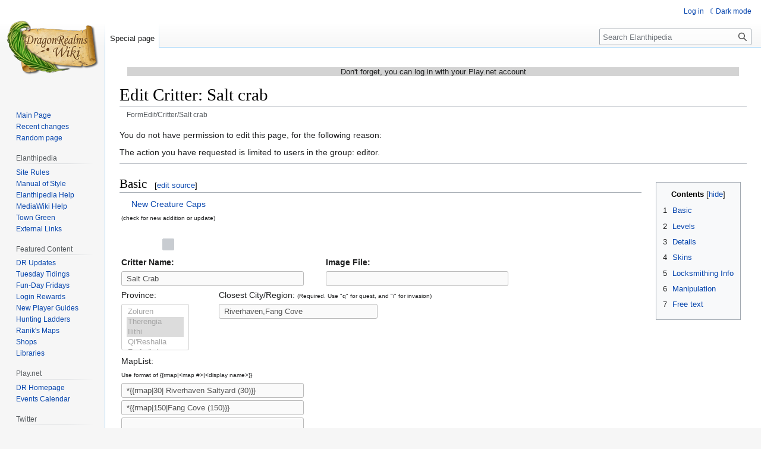

--- FILE ---
content_type: text/html; charset=UTF-8
request_url: https://elanthipedia.play.net/Special:FormEdit/Critter/Salt_crab
body_size: 11042
content:
<!DOCTYPE html>
<html class="client-nojs" lang="en" dir="ltr">
<head>
<meta charset="UTF-8"/>
<title>Edit Critter: Salt crab - Elanthipedia</title>
<script>document.documentElement.className="client-js";RLCONF={"wgBreakFrames":false,"wgSeparatorTransformTable":["",""],"wgDigitTransformTable":["",""],"wgDefaultDateFormat":"dmy","wgMonthNames":["","January","February","March","April","May","June","July","August","September","October","November","December"],"wgRequestId":"0e4e2b48355cf285be5beea9","wgCSPNonce":false,"wgCanonicalNamespace":"Special","wgCanonicalSpecialPageName":"FormEdit","wgNamespaceNumber":-1,"wgPageName":"Special:FormEdit/Critter/Salt_crab","wgTitle":"FormEdit/Critter/Salt crab","wgCurRevisionId":0,"wgRevisionId":0,"wgArticleId":0,"wgIsArticle":false,"wgIsRedirect":false,"wgAction":"view","wgUserName":null,"wgUserGroups":["*"],"wgCategories":[],"wgPageContentLanguage":"en","wgPageContentModel":"wikitext","wgRelevantPageName":"Special:FormEdit/Critter/Salt_crab","wgRelevantArticleId":0,"wgIsProbablyEditable":false,"wgRelevantPageIsProbablyEditable":false,"wgVisualEditor":{"pageLanguageCode":"en","pageLanguageDir":"ltr","pageVariantFallbacks":"en"},"wgPageFormsTargetName":"Salt crab","wgPageFormsAutocompleteValues":{"Property:Max skin value is,list,,":[],"Property:Max arranged skin value is,list,,":[]},"wgPageFormsAutocompleteOnAllChars":false,"wgPageFormsFieldProperties":{"Critter[Province]":"Category:@@@@ creatures|{{PAGENAME}}]][[found in","Critter[City]":"Category:@@@@ creatures|{{PAGENAME}}]][[found in","Critter[simulevel]":"overall relative creature level is","Critter[naturallevel]":"natural attack creature level is","Critter[weaponlevel]":"weapon attack creature level is","Critter[level]":"relative creature level is","Critter[MinCap]":"MinSkillCap is","Critter[MaxCap]":"MaxSkillCap is","Critter[BodyType]":"body type is","Critter[BodyType2]":"body butch type is","Critter[BodySize]":"body size is","Critter[RequiredRanks]":"Property:Requires skinning skill","Critter[MaxVal]":"Property:Max skin value is","Critter[MaxArrangedVal]":"Property:Max arranged skin value is","Critter[mskill1]":"manipulate one skill is","Critter[mskill2]":"manipulate two skill is","Critter[mcap]":"manipulate cap is"},"wgPageFormsCargoFields":[],"wgPageFormsDependentFields":[],"wgPageFormsCalendarValues":[],"wgPageFormsCalendarParams":[],"wgPageFormsCalendarHTML":null,"wgPageFormsGridValues":[],"wgPageFormsGridParams":[],"wgPageFormsContLangYes":null,"wgPageFormsContLangNo":null,"wgPageFormsContLangMonths":[],"wgPageFormsHeightForMinimizingInstances":800,"wgPageFormsShowOnSelect":{"input_36":[[["yes","Yes"],"skin"]],"input_52":[[["yes","Yes"],"manip"]]},"wgPageFormsScriptPath":"/extensions/PageForms","edgValues":null,"wgPageFormsEDSettings":null,"wgAmericanDates":false,"simpleBatchUploadMaxFilesPerBatch":{"*":1000},"wgVector2022PreviewPages":[],"wgEditSubmitButtonLabelPublish":false};
RLSTATE={"site.styles":"ready","user.styles":"ready","user":"ready","user.options":"loading","oojs-ui-core.styles":"ready","oojs-ui.styles.indicators":"ready","mediawiki.widgets.styles":"ready","oojs-ui-core.icons":"ready","ext.pageforms.main.styles":"ready","ext.pageforms.submit.styles":"ready","ext.pageforms.checkboxes.styles":"ready","ext.pageforms.select2.styles":"ready","ext.pageforms.rating.styles":"ready","ext.pageforms.forminput.styles":"ready","skins.vector.styles.legacy":"ready","ext.visualEditor.desktopArticleTarget.noscript":"ready","ext.DarkMode.styles":"ready"};RLPAGEMODULES=["ext.pageforms.main","ext.pageforms.submit","ext.pageforms.jstree","ext.pageforms.imagepreview","ext.pageforms.autogrow","ext.pageforms.checkboxes","ext.pageforms.select2","ext.pageforms.rating","ext.pageforms.popupformedit","ext.pageforms.fullcalendar","jquery.makeCollapsible","ext.smw.styles","site","mediawiki.page.ready","mediawiki.toc","skins.vector.legacy.js","ext.visualEditor.desktopArticleTarget.init","ext.visualEditor.targetLoader","ext.DarkMode"];</script>
<script>(RLQ=window.RLQ||[]).push(function(){mw.loader.implement("user.options@12s5i",function($,jQuery,require,module){mw.user.tokens.set({"patrolToken":"+\\","watchToken":"+\\","csrfToken":"+\\"});});});</script>
<link rel="stylesheet" href="/load.php?lang=en&amp;modules=ext.DarkMode.styles%7Cext.pageforms.checkboxes.styles%7Cext.pageforms.forminput.styles%7Cext.pageforms.main.styles%7Cext.pageforms.rating.styles%7Cext.pageforms.select2.styles%7Cext.pageforms.submit.styles%7Cext.visualEditor.desktopArticleTarget.noscript%7Cmediawiki.widgets.styles%7Coojs-ui-core.icons%2Cstyles%7Coojs-ui.styles.indicators%7Cskins.vector.styles.legacy&amp;only=styles&amp;skin=vector"/>
<script async="" src="/load.php?lang=en&amp;modules=startup&amp;only=scripts&amp;raw=1&amp;skin=vector"></script>
<meta name="ResourceLoaderDynamicStyles" content=""/>
<link rel="stylesheet" href="/load.php?lang=en&amp;modules=site.styles&amp;only=styles&amp;skin=vector"/>
<meta name="generator" content="MediaWiki 1.39.12"/>
<meta name="robots" content="noindex,nofollow"/>
<meta name="format-detection" content="telephone=no"/>
<meta name="robots" content="noindex,nofollow"/>
<meta name="viewport" content="width=1000"/>
<link rel="icon" href="/favicon.ico"/>
<link rel="search" type="application/opensearchdescription+xml" href="/opensearch_desc.php" title="Elanthipedia (en)"/>
<link rel="EditURI" type="application/rsd+xml" href="https://elanthipedia.play.net/api.php?action=rsd"/>
<link rel="alternate" type="application/atom+xml" title="Elanthipedia Atom feed" href="/index.php?title=Special:RecentChanges&amp;feed=atom"/>
</head>
<body class="mediawiki ltr sitedir-ltr mw-hide-empty-elt ns--1 ns-special mw-special-FormEdit page-Special_FormEdit_Critter_Salt_crab rootpage-Special_FormEdit_Critter_Salt_crab skin-vector action-view skin-vector-legacy vector-feature-language-in-header-enabled vector-feature-language-in-main-page-header-disabled vector-feature-language-alert-in-sidebar-disabled vector-feature-sticky-header-disabled vector-feature-sticky-header-edit-disabled vector-feature-table-of-contents-disabled vector-feature-visual-enhancement-next-disabled"><div id="mw-page-base" class="noprint"></div>
<div id="mw-head-base" class="noprint"></div>
<div id="content" class="mw-body" role="main">
	<a id="top"></a>
	<div id="siteNotice"><div id="mw-dismissablenotice-anonplace"></div><script>(function(){var node=document.getElementById("mw-dismissablenotice-anonplace");if(node){node.outerHTML="\u003Cdiv id=\"localNotice\"\u003E\u003Cdiv class=\"anonnotice\" lang=\"en\" dir=\"ltr\"\u003E\u003Cp\u003EDon't forget, you can log in with your Play.net account\n\u003C/p\u003E\u003C/div\u003E\u003C/div\u003E";}}());</script></div>
	<div class="mw-indicators">
	</div>
	<h1 id="firstHeading" class="firstHeading mw-first-heading">Edit Critter: Salt crab</h1>
	<div id="bodyContent" class="vector-body">
		
		<div id="contentSub"><span class="subpages"><div id="breadcrumbs2"><span id="breadcrumbs2-currentitle">FormEdit/Critter/Salt crab</span></div></span></div>
		<div id="contentSub2"></div>
		
		<div id="jump-to-nav"></div>
		<a class="mw-jump-link" href="#mw-head">Jump to navigation</a>
		<a class="mw-jump-link" href="#searchInput">Jump to search</a>
		<div id="mw-content-text" class="mw-body-content"><p>You do not have permission to edit this page, for the following reason:
</p>
<div class="permissions-errors">
<p>The action you have requested is limited to users in the group: editor.
</p>
</div>
<hr />
<form name="createbox" id="pfForm" method="post" class="createbox"><span class="loadingImage"><div id="loadingMask"></div><div style="position: fixed; left: 50%; top: 50%;"><img src="/extensions/PageForms/skins/loadingbg.png"/></div><div style="position: fixed; left: 50%; top: 50%; padding: 48px;"><img src="/extensions/PageForms/skins/loading.gif"/></div></span> <div class="mw-parser-output"><p> 
</p>
<table style="float:right;padding:.5em;padding-left:1.5em;max-width:25%">
<tbody><tr>
<td><div id="toc" class="toc" role="navigation" aria-labelledby="mw-toc-heading"><input type="checkbox" role="button" id="toctogglecheckbox" class="toctogglecheckbox" style="display:none" /><div class="toctitle" lang="en" dir="ltr"><h2 id="mw-toc-heading">Contents</h2><span class="toctogglespan"><label class="toctogglelabel" for="toctogglecheckbox"></label></span></div>
<ul>
<li class="toclevel-1 tocsection-1"><a href="#Basic"><span class="tocnumber">1</span> <span class="toctext">Basic</span></a></li>
<li class="toclevel-1 tocsection-2"><a href="#Levels"><span class="tocnumber">2</span> <span class="toctext">Levels</span></a></li>
<li class="toclevel-1 tocsection-3"><a href="#Details"><span class="tocnumber">3</span> <span class="toctext">Details</span></a></li>
<li class="toclevel-1 tocsection-4"><a href="#Skins"><span class="tocnumber">4</span> <span class="toctext">Skins</span></a></li>
<li class="toclevel-1 tocsection-5"><a href="#Locksmithing_Info"><span class="tocnumber">5</span> <span class="toctext">Locksmithing Info</span></a></li>
<li class="toclevel-1 tocsection-6"><a href="#Manipulation"><span class="tocnumber">6</span> <span class="toctext">Manipulation</span></a></li>
<li class="toclevel-1 tocsection-7"><a href="#Free_text"><span class="tocnumber">7</span> <span class="toctext">Free text</span></a></li>
</ul>
</div>

</td></tr></tbody></table>
<h2><span class="mw-headline" id="Basic">Basic</span><span class="mw-editsection"><span class="mw-editsection-bracket">[</span><a href="/index.php?title=Salt_crab&amp;veaction=edit&amp;section=1" class="mw-editsection-visualeditor" title="Edit section: Basic">edit</a><span class="mw-editsection-divider"> | </span><a href="/index.php?title=Salt_crab&amp;action=edit&amp;section=1" title="Edit section: Basic">edit source</a><span class="mw-editsection-bracket">]</span></span></h2>
<table class="formtable">

<tbody><tr align="center">
<td><a href="/Template:Critter#New_Caps" title="Template:Critter">New Creature Caps</a><br /><font size="1">(check for new addition or update)</font>
</td></tr>
<tr align="center">
<td><div class="pf-checkbox-input-container">	<input type="hidden" value="true" name="Critter[new][is_checkbox]"/>
<div class='oo-ui-layout oo-ui-fieldLayout oo-ui-fieldLayout-disabled oo-ui-fieldLayout-align-left'><div class='oo-ui-fieldLayout-body'><span class='oo-ui-fieldLayout-header'><label for='ooui-php-1' class='oo-ui-labelElement-label'></label></span><span class='oo-ui-fieldLayout-field'><span id='input_1' aria-disabled='true' class=' oo-ui-widget oo-ui-widget-disabled oo-ui-inputWidget oo-ui-checkboxInputWidget'><input type='checkbox' tabindex='-1' aria-disabled='true' name='Critter[new][value]' disabled='disabled' value='' id='ooui-php-1' class='oo-ui-inputWidget-input' /><span class='oo-ui-checkboxInputWidget-checkIcon oo-ui-widget oo-ui-widget-enabled oo-ui-iconElement-icon oo-ui-icon-check oo-ui-iconElement oo-ui-labelElement-invisible oo-ui-iconWidget oo-ui-image-invert'></span></span></span></div></div></div><input type="hidden" value="No" name="Critter[new]"/>
</td></tr>
<tr align="center">
<th colspan="3">Critter Name:</th>
<th colspan="3">Image File:
</th></tr>
<tr>
<td colspan="3"><span class="inputSpan" data-input-type="text"><input id="input_2" tabindex="2" class="createboxInput" size="35" disabled="" value="Salt Crab" name="Critter[Critter Name]"/></span><input type="hidden" value="Salt Crab" name="Critter[Critter Name]"/></td>
<td colspan="3"><span class="inputSpan" data-input-type="text"><input id="input_3" tabindex="3" class="createboxInput" size="35" disabled="" name="Critter[Image File]"/></span><input type="hidden" name="Critter[Image File]"/>
</td></tr>
<tr align="left">
<td colspan="2">Province:</td>
<td colspan="2">Closest City/Region: <font size="1">(Required. Use "q" for quest, and "i" for invasion)</font>
</td></tr>
<tr valign="top">
<td colspan="2"><select id="input_4" tabindex="4" name="Critter[Province][]" class="createboxInput" multiple="" disabled=""><option value="Zoluren">Zoluren</option><option value="Therengia" selected="">Therengia</option><option value="Ilithi" selected="">Ilithi</option><option value="Qi&#039;Reshalia">Qi'Reshalia</option><option value="Forfedhdar">Forfedhdar</option><option value="Extra-Provincial">Extra-Provincial</option></select><input type="hidden" value="1" name="Critter[Province][is_list]"/><input type="hidden" value="Ilithi, Therengia" name="Critter[Province]"/></td>
<td colspan="2"><span class="inputSpan" data-input-type="text"><input id="input_5" tabindex="5" class="createboxInput" size="30" disabled="" value="Riverhaven,Fang Cove" name="Critter[City]"/></span><input type="hidden" value="Riverhaven,Fang Cove" name="Critter[City]"/>
</td></tr>
<tr>
<td colspan="5">MapList: <br /><font size="1">Use format of {{rmap|&lt;map #&gt;|&lt;display name&gt;}}</font>
</td></tr>
<tr>
<td colspan="3"><span class="inputSpan" data-input-type="text"><input id="input_6" tabindex="6" class="createboxInput" size="35" disabled="" value="*{{rmap|30| Riverhaven Saltyard (30)}}" name="Critter[MapList]"/></span><input type="hidden" value="*{{rmap|30| Riverhaven Saltyard (30)}}" name="Critter[MapList]"/>
</td></tr>
<tr>
<td colspan="3"><span class="inputSpan" data-input-type="text"><input id="input_7" tabindex="7" class="createboxInput" size="35" disabled="" value="*{{rmap|150|Fang Cove (150)}}" name="Critter[MapList2]"/></span><input type="hidden" value="*{{rmap|150|Fang Cove (150)}}" name="Critter[MapList2]"/>
</td></tr>
<tr>
<td colspan="3"><span class="inputSpan" data-input-type="text"><input id="input_8" tabindex="8" class="createboxInput" size="35" disabled="" name="Critter[MapList3]"/></span><input type="hidden" name="Critter[MapList3]"/>
</td></tr>
</tbody></table>
<h2><span class="mw-headline" id="Levels">Levels</span><span class="mw-editsection"><span class="mw-editsection-bracket">[</span><a href="/index.php?title=Salt_crab&amp;veaction=edit&amp;section=2" class="mw-editsection-visualeditor" title="Edit section: Levels">edit</a><span class="mw-editsection-divider"> | </span><a href="/index.php?title=Salt_crab&amp;action=edit&amp;section=2" title="Edit section: Levels">edit source</a><span class="mw-editsection-bracket">]</span></span></h2>
<p><b>The Overall Relative, Natural Attack, Weapon Attack &amp; Defense levels can be determined using <tt>TEST EVALUATE</tt> on the creatures in the <a href="/Test_Instance" title="Test Instance">Test Instance</a>.</b>
</p>
<table class="formtable">

<tbody><tr valign="top">
<td colspan="2">Overall Relative Creature Level:</td>
<td><span class="inputSpan" data-input-type="text"><input id="input_9" tabindex="9" class="createboxInput" size="10" disabled="" value="1" name="Critter[simulevel]"/></span><input type="hidden" value="1" name="Critter[simulevel]"/>
</td></tr>
<tr align="left">
<td colspan="2">Level Variation (-):</td>
<td><span class="inputSpan" data-input-type="text"><input id="input_10" tabindex="10" class="createboxInput" size="10" disabled="" name="Critter[levelvariancedown]"/></span><input type="hidden" name="Critter[levelvariancedown]"/></td>
<td>Level Variation (+):</td>
<td><span class="inputSpan" data-input-type="text"><input id="input_11" tabindex="11" class="createboxInput" size="10" disabled="" name="Critter[levelvarianceup]"/></span><input type="hidden" name="Critter[levelvarianceup]"/>
</td></tr>
<tr align="left">
<td colspan="2">Natural Attack Creature Level:</td>
<td><span class="inputSpan" data-input-type="text"><input id="input_12" tabindex="12" class="createboxInput" size="10" disabled="" value="1" name="Critter[naturallevel]"/></span><input type="hidden" value="1" name="Critter[naturallevel]"/></td>
<td></td>
<td>
</td></tr>
<tr align="left">
<td colspan="2">Weapon Attack Creature Level:</td>
<td><span class="inputSpan" data-input-type="text"><input id="input_13" tabindex="13" class="createboxInput" size="10" disabled="" value="0" name="Critter[weaponlevel]"/></span><input type="hidden" value="0" name="Critter[weaponlevel]"/></td>
<td></td>
<td>
</td></tr>
<tr align="left">
<td colspan="2">Defense Creature Level:</td>
<td><span class="inputSpan" data-input-type="text"><input id="input_14" tabindex="14" class="createboxInput" size="10" disabled="" value="1" name="Critter[defenselevel]"/></span><input type="hidden" value="1" name="Critter[defenselevel]"/></td>
<td></td>
<td>
</td></tr>
<tr align="left">
<td colspan="4">Player Estimated Creature Level: <br /><font size="1">(for creatures not in the <a href="/Test_Instance" title="Test Instance">Test Instance</a>, such as invasion creatures; use average if a range)</font></td>
<td><span class="inputSpan" data-input-type="text"><input id="input_15" tabindex="15" class="createboxInput" size="10" disabled="" name="Critter[level]"/></span><input type="hidden" name="Critter[level]"/>
</td></tr>
<tr align="center">
<td>MinCap: <br /><font size="1">(Do not include a '?')</font></td>
<td>MaxCap: <br /><font size="1">(Do not include a '?')</font></td>
<td colspan="2">This Critter Flexes <div class="pf-checkbox-input-container">	<input type="hidden" value="true" name="Critter[flex][is_checkbox]"/>
<div class='oo-ui-layout oo-ui-fieldLayout oo-ui-fieldLayout-disabled oo-ui-fieldLayout-align-left'><div class='oo-ui-fieldLayout-body'><span class='oo-ui-fieldLayout-header'><label for='ooui-php-2' class='oo-ui-labelElement-label'></label></span><span class='oo-ui-fieldLayout-field'><span id='input_16' aria-disabled='true' class=' oo-ui-widget oo-ui-widget-disabled oo-ui-inputWidget oo-ui-checkboxInputWidget'><input type='checkbox' tabindex='-1' aria-disabled='true' name='Critter[flex][value]' disabled='disabled' value='' id='ooui-php-2' class='oo-ui-inputWidget-input' /><span class='oo-ui-checkboxInputWidget-checkIcon oo-ui-widget oo-ui-widget-enabled oo-ui-iconElement-icon oo-ui-icon-check oo-ui-iconElement oo-ui-labelElement-invisible oo-ui-iconWidget oo-ui-image-invert'></span></span></span></div></div></div><input type="hidden" name="Critter[flex]"/> <br /><font size="1">(Do not use if the creature has slight variations in <a href="/Relative_creature_level" title="Relative creature level">creature level</a>.)</font>
</td></tr>
<tr align="center">
<td><span class="inputSpan numberInput" data-input-type="text"><input id="input_17" tabindex="17" class="createboxInput" size="10" disabled="" value="25" name="Critter[MinCap]"/></span><input type="hidden" value="25" name="Critter[MinCap]"/></td>
<td><span class="inputSpan numberInput" data-input-type="text"><input id="input_18" tabindex="18" class="createboxInput" size="10" disabled="" value="42" name="Critter[MaxCap]"/></span><input type="hidden" value="42" name="Critter[MaxCap]"/>
</td></tr>

</tbody></table>
<h2><span class="mw-headline" id="Details">Details</span><span class="mw-editsection"><span class="mw-editsection-bracket">[</span><a href="/index.php?title=Salt_crab&amp;veaction=edit&amp;section=3" class="mw-editsection-visualeditor" title="Edit section: Details">edit</a><span class="mw-editsection-divider"> | </span><a href="/index.php?title=Salt_crab&amp;action=edit&amp;section=3" title="Edit section: Details">edit source</a><span class="mw-editsection-bracket">]</span></span></h2>
<ul><li><i>BackStabbable</i> has been removed as <a href="/Blindside" title="Blindside">Blindside</a> now allows for attacks on all body types.<i></i></li>
<li>Only Necromancers can see "Body Type (Alt)" and "Body Size" data.</li></ul>
<table class="formtable">

<tbody><tr align="left">
<td>Body Type</td>
<td>Body Type (Alt)</td>
<td>Body Size
</td></tr>
<tr align="left">
<td><span class="inputSpan"><select id="input_19" tabindex="19" name="Critter[BodyType]" class="createboxInput" disabled="">	<option value=""></option>
<option value="amorphous">amorphous</option><option value="avian">avian</option><option value="biped">biped</option><option value="crustacean">crustacean</option><option value="fish">fish</option><option value="insect">insect</option><option value="ophidian">ophidian</option><option value="plant">plant</option><option value="quadruped">quadruped</option><option value="skeletal">skeletal</option><option value="unknown">unknown</option><option value="worm">worm</option></select></span><input type="hidden" name="Critter[BodyType]"/></td>
<td><span class="inputSpan"><select id="input_20" tabindex="20" name="Critter[BodyType2]" class="createboxInput" disabled="">	<option value=""></option>
<option value="creatural">creatural</option><option value="demonic">demonic</option><option value="humanoid">humanoid</option><option value="monstrous" selected="">monstrous</option></select></span><input type="hidden" value="monstrous" name="Critter[BodyType2]"/></td>
<td><span class="inputSpan"><select id="input_21" tabindex="21" name="Critter[BodySize]" class="createboxInput" disabled="">	<option value=""></option>
<option value="tiny">tiny</option><option value="little">little</option><option value="small" selected="">small</option><option value="medium">medium</option><option value="large">large</option><option value="very large">very large</option><option value="huge">huge</option></select></span><input type="hidden" value="small" name="Critter[BodySize]"/>
</td></tr>
<tr align="left">
<td>Attack Range:
</td></tr>
<tr align="left">
<td><span class="inputSpan"><select id="input_22" tabindex="22" name="Critter[Attack Range]" class="createboxInput" disabled="">	<option value=""></option>
<option value="All">All</option><option value="Melee" selected="">Melee</option><option value="Pole">Pole</option><option value="Ranged">Ranged</option><option value="Ranged/Melee">Ranged/Melee</option></select></span><input type="hidden" value="Melee" name="Critter[Attack Range]"/>
</td></tr>
<tr align="left">
<td>Has Coins:</td>
<td>Has Gems:</td>
<td>Has Boxes:</td>
<td>Has Other:
</td></tr>
<tr align="left">
<td><span class="inputSpan"><select id="input_23" tabindex="23" name="Critter[Has Coins]" class="createboxInput" disabled="">	<option value=""></option>
<option value="yes">yes</option><option value="no" selected="">no</option></select></span><input type="hidden" value="no" name="Critter[Has Coins]"/></td>
<td><span class="inputSpan"><select id="input_24" tabindex="24" name="Critter[Has Gems]" class="createboxInput" disabled="">	<option value=""></option>
<option value="yes">yes</option><option value="no" selected="">no</option></select></span><input type="hidden" value="no" name="Critter[Has Gems]"/></td>
<td><span class="inputSpan"><select id="input_25" tabindex="25" name="Critter[Has Boxes]" class="createboxInput" disabled="">	<option value=""></option>
<option value="yes">yes</option><option value="no" selected="">no</option></select></span><input type="hidden" value="no" name="Critter[Has Boxes]"/></td>
<td><span class="inputSpan"><select id="input_26" tabindex="26" name="Critter[Has Other]" class="createboxInput" disabled="">	<option value=""></option>
<option value="yes">yes</option><option value="no">no</option></select></span><input type="hidden" name="Critter[Has Other]"/>
</td></tr>
<tr align="left">
<td>Uses Weapons:</td>
<td>Special Attack:
</td></tr>
<tr align="left">
<td><span class="inputSpan"><select id="input_27" tabindex="27" name="Critter[Uses Weapons]" class="createboxInput" disabled="">	<option value=""></option>
<option value="yes">yes</option><option value="no">no</option></select></span><input type="hidden" name="Critter[Uses Weapons]"/></td>
<td><span class="inputSpan"><select id="input_28" tabindex="28" name="Critter[Special]" class="createboxInput" disabled="">	<option value=""></option>
<option value="yes">yes</option><option value="no" selected="">no</option></select></span><input type="hidden" value="no" name="Critter[Special]"/>
</td></tr>
<tr align="left">
<td>Alignment:</td>
<td>Construct:</td>
<td>Corporeal:
</td></tr>
<tr align="left">
<td><span class="inputSpan"><select id="input_29" tabindex="29" name="Critter[Evil]" class="createboxInput" disabled="">	<option value=""></option>
<option value="no" selected="">no</option><option value="cursed">cursed</option><option value="undead">undead</option><option value="holy">holy</option></select></span><input type="hidden" value="no" name="Critter[Evil]"/></td>
<td><span class="inputSpan"><select id="input_30" tabindex="30" name="Critter[Construct]" class="createboxInput" disabled="">	<option value=""></option>
<option value="yes">yes</option><option value="no" selected="">no</option></select></span><input type="hidden" value="no" name="Critter[Construct]"/></td>
<td><span class="inputSpan"><select id="input_31" tabindex="31" name="Critter[Corporeal]" class="createboxInput" disabled="">	<option value=""></option>
<option value="yes" selected="">yes</option><option value="no">no</option></select></span><input type="hidden" value="yes" name="Critter[Corporeal]"/>
</td></tr>
<tr valign="bottom">
<td>Casts Spells:</td>
<td>Stealthy:</td>
<td>Special Defense:
</td></tr>
<tr align="left">
<td><span class="inputSpan"><select id="input_32" tabindex="32" name="Critter[Casts Spells]" class="createboxInput" disabled="">	<option value=""></option>
<option value="yes">yes</option><option value="no" selected="">no</option></select></span><input type="hidden" value="no" name="Critter[Casts Spells]"/></td>
<td><span class="inputSpan"><select id="input_33" tabindex="33" name="Critter[Stealthy]" class="createboxInput" disabled="">	<option value=""></option>
<option value="yes">yes</option><option value="no" selected="">no</option></select></span><input type="hidden" value="no" name="Critter[Stealthy]"/></td>
<td><span class="inputSpan"><select id="input_34" tabindex="34" name="Critter[Defense]" class="createboxInput" disabled="">	<option value=""></option>
<option value="yes">yes</option><option value="no">no</option></select></span><input type="hidden" name="Critter[Defense]"/>
</td></tr>
<tr valign="bottom">
<td>Premium-Only
</td></tr>
<tr align="left">
<td><span class="inputSpan"><select id="input_35" tabindex="35" name="Critter[Premium]" class="createboxInput" disabled="">	<option value=""></option>
<option value="yes">yes</option><option value="no">no</option></select></span><input type="hidden" name="Critter[Premium]"/>
</td></tr>
</tbody></table>
<h2><span class="mw-headline" id="Skins">Skins</span><span class="mw-editsection"><span class="mw-editsection-bracket">[</span><a href="/index.php?title=Salt_crab&amp;veaction=edit&amp;section=4" class="mw-editsection-visualeditor" title="Edit section: Skins">edit</a><span class="mw-editsection-divider"> | </span><a href="/index.php?title=Salt_crab&amp;action=edit&amp;section=4" title="Edit section: Skins">edit source</a><span class="mw-editsection-bracket">]</span></span></h2>
<table class="formtable">
<tbody><tr>
<td>Skinnable:</td>
<td><span class="inputSpan"><select id="input_36" tabindex="36" name="Critter[Skinnable]" class="createboxInput pfShowIfSelected" disabled="">	<option value=""></option>
<option value="yes" selected="">yes</option><option value="no">no</option></select></span><input type="hidden" value="yes" name="Critter[Skinnable]"/>
</td></tr></tbody></table>
<div id="skin" style="display: none">
<table class="formtable">
<tbody><tr>
<td></td>
<td align="center">Has Part</td>
<td colspan="2" align="center">Object Name:</td>
<td align="center">Weight
</td></tr>
<tr>
<td><b>Skin:</b></td>
<td align="center"><div class="pf-checkbox-input-container">	<input type="hidden" value="true" name="Critter[hasskin][is_checkbox]"/>
<div class='oo-ui-layout oo-ui-fieldLayout oo-ui-fieldLayout-disabled oo-ui-fieldLayout-align-left'><div class='oo-ui-fieldLayout-body'><span class='oo-ui-fieldLayout-header'><label for='ooui-php-3' class='oo-ui-labelElement-label'></label></span><span class='oo-ui-fieldLayout-field'><span id='input_37' aria-disabled='true' class=' oo-ui-widget oo-ui-widget-disabled oo-ui-inputWidget oo-ui-checkboxInputWidget'><input type='checkbox' tabindex='-1' aria-disabled='true' name='Critter[hasskin][value]' disabled='disabled' value='' id='ooui-php-3' class='oo-ui-inputWidget-input' /><span class='oo-ui-checkboxInputWidget-checkIcon oo-ui-widget oo-ui-widget-enabled oo-ui-iconElement-icon oo-ui-icon-check oo-ui-iconElement oo-ui-labelElement-invisible oo-ui-iconWidget oo-ui-image-invert'></span></span></span></div></div></div><input type="hidden" value="No" name="Critter[hasskin]"/></td>
<td colspan="2"><span class="inputSpan" data-input-type="text"><input id="input_38" tabindex="38" class="createboxInput" size="35" disabled="" name="Critter[Skin Name]"/></span><input type="hidden" name="Critter[Skin Name]"/></td>
<td><span class="inputSpan" data-input-type="text"><input id="input_39" tabindex="39" class="createboxInput" size="10" disabled="" name="Critter[Skin Weight]"/></span><input type="hidden" name="Critter[Skin Weight]"/>
</td></tr>
<tr>
<td><b>Part:</b></td>
<td align="center"><div class="pf-checkbox-input-container">	<input type="hidden" value="true" name="Critter[haspart][is_checkbox]"/>
<div class='oo-ui-layout oo-ui-fieldLayout oo-ui-fieldLayout-disabled oo-ui-fieldLayout-align-left'><div class='oo-ui-fieldLayout-body'><span class='oo-ui-fieldLayout-header'><label for='ooui-php-4' class='oo-ui-labelElement-label'></label></span><span class='oo-ui-fieldLayout-field'><span id='input_40' aria-disabled='true' class=' oo-ui-widget oo-ui-widget-disabled oo-ui-inputWidget oo-ui-checkboxInputWidget'><input type='checkbox' tabindex='-1' aria-disabled='true' name='Critter[haspart][value]' disabled='disabled' value='' checked='checked' id='ooui-php-4' class='oo-ui-inputWidget-input' /><span class='oo-ui-checkboxInputWidget-checkIcon oo-ui-widget oo-ui-widget-enabled oo-ui-iconElement-icon oo-ui-icon-check oo-ui-iconElement oo-ui-labelElement-invisible oo-ui-iconWidget oo-ui-image-invert'></span></span></span></div></div></div><input type="hidden" value="Yes" name="Critter[haspart]"/></td>
<td colspan="2"><span class="inputSpan" data-input-type="text"><input id="input_41" tabindex="41" class="createboxInput" size="35" disabled="" value="crab claw" name="Critter[Part Name]"/></span><input type="hidden" value="crab claw" name="Critter[Part Name]"/></td>
<td><span class="inputSpan" data-input-type="text"><input id="input_42" tabindex="42" class="createboxInput" size="10" disabled="" value="4" name="Critter[Part Weight]"/></span><input type="hidden" value="4" name="Critter[Part Weight]"/>
</td></tr>
<tr>
<td><b>Bone:</b></td>
<td align="center"><div class="pf-checkbox-input-container">	<input type="hidden" value="true" name="Critter[hasbone][is_checkbox]"/>
<div class='oo-ui-layout oo-ui-fieldLayout oo-ui-fieldLayout-disabled oo-ui-fieldLayout-align-left'><div class='oo-ui-fieldLayout-body'><span class='oo-ui-fieldLayout-header'><label for='ooui-php-5' class='oo-ui-labelElement-label'></label></span><span class='oo-ui-fieldLayout-field'><span id='input_43' aria-disabled='true' class=' oo-ui-widget oo-ui-widget-disabled oo-ui-inputWidget oo-ui-checkboxInputWidget'><input type='checkbox' tabindex='-1' aria-disabled='true' name='Critter[hasbone][value]' disabled='disabled' value='' id='ooui-php-5' class='oo-ui-inputWidget-input' /><span class='oo-ui-checkboxInputWidget-checkIcon oo-ui-widget oo-ui-widget-enabled oo-ui-iconElement-icon oo-ui-icon-check oo-ui-iconElement oo-ui-labelElement-invisible oo-ui-iconWidget oo-ui-image-invert'></span></span></span></div></div></div><input type="hidden" value="No" name="Critter[hasbone]"/></td>
<td colspan="2"><span class="inputSpan" data-input-type="text"><input id="input_44" tabindex="44" class="createboxInput" size="35" disabled="" name="Critter[Bone Name]"/></span><input type="hidden" name="Critter[Bone Name]"/></td>
<td><span class="inputSpan" data-input-type="text"><input id="input_45" tabindex="45" class="createboxInput" size="10" disabled="" name="Critter[Bone Weight]"/></span><input type="hidden" name="Critter[Bone Weight]"/>
</td></tr>
<tr align="center">
<td>Required Ranks:</td>
<td colspan="2">Maximum Value:</td>
<td colspan="2">Maximum Arranged Value: <font size="1">(Do not include a '?')</font>
</td></tr>
<tr align="center">
<td><span class="inputSpan" data-input-type="text"><input id="input_46" tabindex="46" class="createboxInput" size="5" disabled="" name="Critter[RequiredRanks]"/></span><input type="hidden" name="Critter[RequiredRanks]"/></td>
<td colspan="2">
<span id="span_47" class="inputSpan" data-input-type="tokens">
	<select id="input_47" name="Critter[MaxVal][]" class="pfTokens createboxInput" style="width:120px" multiple="" value="54 Lirums" size="1" data-size="120px" tabindex="47" autocompletesettings="Property:Max skin value is,list,," disabled=""><option value="54 Lirums" selected="">54 Lirums</option></select>
<input type="hidden" value="1" name="Critter[MaxVal][is_list]"/></span><input type="hidden" value="54 Lirums" name="Critter[MaxVal]"/></td>
<td colspan="2">
<span id="span_48" class="inputSpan" data-input-type="tokens">
	<select id="input_48" name="Critter[MaxArrangedVal][]" class="pfTokens createboxInput" style="width:120px" multiple="" value="76 Lirums" size="1" data-size="120px" tabindex="48" autocompletesettings="Property:Max arranged skin value is,list,," disabled=""><option value="76 Lirums" selected="">76 Lirums</option></select>
<input type="hidden" value="1" name="Critter[MaxArrangedVal][is_list]"/></span><input type="hidden" value="76 Lirums" name="Critter[MaxArrangedVal]"/>
</td></tr></tbody></table>
</div>
<h2><span class="mw-headline" id="Locksmithing_Info">Locksmithing Info</span><span class="mw-editsection"><span class="mw-editsection-bracket">[</span><a href="/index.php?title=Salt_crab&amp;veaction=edit&amp;section=5" class="mw-editsection-visualeditor" title="Edit section: Locksmithing Info">edit</a><span class="mw-editsection-divider"> | </span><a href="/index.php?title=Salt_crab&amp;action=edit&amp;section=5" title="Edit section: Locksmithing Info">edit source</a><span class="mw-editsection-bracket">]</span></span></h2>
<table class="formtable">
<tbody><tr>
<th></th>
<th>Careful</th>
<th>Blind
</th></tr>
<tr>
<td><b>Skill Required:</b></td>
<td><span class="inputSpan" data-input-type="text"><input id="input_49" tabindex="49" class="createboxInput" size="5" disabled="" name="Critter[lskill1]"/></span><input type="hidden" name="Critter[lskill1]"/></td>
<td><span class="inputSpan" data-input-type="text"><input id="input_50" tabindex="50" class="createboxInput" size="5" disabled="" name="Critter[lskill2]"/></span><input type="hidden" name="Critter[lskill2]"/>
</td></tr>
<tr>
<td><b>Teaching Cap:</b></td>
<td><span class="inputSpan" data-input-type="text"><input id="input_51" tabindex="51" class="createboxInput" size="5" disabled="" name="Critter[lcap]"/></span><input type="hidden" name="Critter[lcap]"/>
</td></tr></tbody></table>
<h2><span class="mw-headline" id="Manipulation">Manipulation</span><span class="mw-editsection"><span class="mw-editsection-bracket">[</span><a href="/index.php?title=Salt_crab&amp;veaction=edit&amp;section=6" class="mw-editsection-visualeditor" title="Edit section: Manipulation">edit</a><span class="mw-editsection-divider"> | </span><a href="/index.php?title=Salt_crab&amp;action=edit&amp;section=6" title="Edit section: Manipulation">edit source</a><span class="mw-editsection-bracket">]</span></span></h2>
<table class="formtable">
<tbody><tr>
<td>Manipulable:</td>
<td><span class="inputSpan"><select id="input_52" tabindex="52" name="Critter[Manipulated]" class="createboxInput pfShowIfSelected" disabled="">	<option value=""></option>
<option value="yes" selected="">yes</option><option value="no">no</option></select></span><input type="hidden" value="yes" name="Critter[Manipulated]"/>
</td></tr></tbody></table>
<div id="manip" style="display: none">
<table class="formtable">
<tbody><tr>
<td><b>Skill Required:</b></td>
<td><span class="inputSpan" data-input-type="text"><input id="input_53" tabindex="53" class="createboxInput" size="5" disabled="" name="Critter[mskill1]"/></span><input type="hidden" name="Critter[mskill1]"/></td>
<td><span class="inputSpan" data-input-type="text"><input id="input_54" tabindex="54" class="createboxInput" size="5" disabled="" name="Critter[mskill2]"/></span><input type="hidden" name="Critter[mskill2]"/>
</td></tr>
<tr>
<td><b>Teaching Cap:</b></td>
<td><span class="inputSpan" data-input-type="text"><input id="input_55" tabindex="55" class="createboxInput" size="5" disabled="" name="Critter[mcap]"/></span><input type="hidden" name="Critter[mcap]"/>
</td></tr></tbody></table>
</div>
<p><input type="hidden" value="no" name="_unhandled_Critter_BackStabbable"/><input type="hidden" value="No" name="_unhandled_Critter_hasorgan"/><input type="hidden" value="33" name="_unhandled_Critter_InitCost"/> 
</p>
<h2><span class="mw-headline" id="Free_text">Free text</span><span class="mw-editsection"><span class="mw-editsection-bracket">[</span><a href="/index.php?title=Salt_crab&amp;veaction=edit&amp;section=7" class="mw-editsection-visualeditor" title="Edit section: Free text">edit</a><span class="mw-editsection-divider"> | </span><a href="/index.php?title=Salt_crab&amp;action=edit&amp;section=7" title="Edit section: Free text">edit source</a><span class="mw-editsection-bracket">]</span></span></h2>
<p><span class="inputSpan freeText"><textarea tabindex="56" name="pf_free_text" id="pf_free_text" class="createboxInput" rows="5" cols="90" style="width: 100%" disabled="">&#95;_NOTOC&#95;_&#10;&#10;==Description==&#10;The crab has many jointed legs on which it scuttles about at a great rate.  A heavily-armored carapace, perhaps the size of a small shield, covers the foul creature and presents a difficult target.  It constantly waves two huge claws, each as long as a short sword, armed with serrated edges that could easily tear a hand or foot off of even a large victim.  Two tiny eyes on thin, flexible stalks give this unwholesome beast a surprising range of sight and makes it not easily avoided.  An aura of fierce rage, causing it to regard anything living as a threat, completes the deadly picture.&#10;&#10;===&#123;&#123;ilink&#124;i&#124;crab anatomy chart&#124;Anatomy Chart&#125;&#125;===&#10;A heavily-armored carapace, perhaps the size of a small shield, covers the creature and presents a difficult target to its foes. It has two huge claws, each as long as a short sword, armed with serrated edges that could easily tear a hand or foot from a Gor&#039;Tog. Two tiny eyes on thin, flexible stalks indicate that little would escape the creature&#039;s notice.&#10;&#10;==In Depth==&#10;Beware targeting these crabs. They don&#039;t have normal body parts. For example, trying to target their head or eyes will result in failure.&lt;br /&gt;&#10;Extremely resistant to puncture damage!&#10;&#10;2/2017 &lt;br /&gt;&#10;Weapons hard cap at 42. &lt;br /&gt;&#10;Parry hard cap at 44. &lt;br /&gt;&#10;Perception hard cap through hunt 55. &lt;br /&gt;</textarea></span>
</p><p><br />
<div class='oo-ui-layout oo-ui-labelElement oo-ui-fieldLayout oo-ui-fieldLayout-disabled oo-ui-fieldLayout-align-top'><div class='oo-ui-fieldLayout-body'><span class='oo-ui-fieldLayout-header'><label for='ooui-php-6' class='oo-ui-labelElement-label'>Summary:</label></span><div class='oo-ui-fieldLayout-field'><div id='wpSummary' aria-disabled='true' class='oo-ui-widget oo-ui-widget-disabled oo-ui-inputWidget oo-ui-textInputWidget oo-ui-textInputWidget-type-text oo-ui-textInputWidget-php'><input type='text' tabindex='-1' aria-disabled='true' title='Enter a short summary [b]' accesskey='b' name='wpSummary' disabled='disabled' value='' id='ooui-php-6' class='oo-ui-inputWidget-input' /><span class='oo-ui-iconElement-icon oo-ui-iconElement-noIcon'></span><span class='oo-ui-indicatorElement-indicator oo-ui-indicatorElement-noIndicator'></span></div></div></div></div>
</p><p><div style="display: inline-block; padding: 12px 16px 12px 0;"><label title="Mark this as a minor edit"><span id='wpMinoredit' aria-disabled='true' class='oo-ui-widget oo-ui-widget-disabled oo-ui-inputWidget oo-ui-checkboxInputWidget'><input type='checkbox' tabindex='-1' aria-disabled='true' accesskey='i' name='wpMinoredit' disabled='disabled' value='' class='oo-ui-inputWidget-input' /><span class='oo-ui-checkboxInputWidget-checkIcon oo-ui-widget oo-ui-widget-enabled oo-ui-iconElement-icon oo-ui-icon-check oo-ui-iconElement oo-ui-labelElement-invisible oo-ui-iconWidget oo-ui-image-invert'></span></span><label class='oo-ui-widget oo-ui-widget-enabled oo-ui-labelElement-label oo-ui-labelElement oo-ui-labelWidget'>This is a minor edit</label></label></div> <div style="display: inline-block; padding: 12px 16px 12px 0;"><label title="Add this page to your watchlist"><span id='wpWatchthis' aria-disabled='true' class='oo-ui-widget oo-ui-widget-disabled oo-ui-inputWidget oo-ui-checkboxInputWidget'><input type='checkbox' tabindex='-1' aria-disabled='true' accesskey='w' name='wpWatchthis' disabled='disabled' value='' checked='checked' class='oo-ui-inputWidget-input' /><span class='oo-ui-checkboxInputWidget-checkIcon oo-ui-widget oo-ui-widget-enabled oo-ui-iconElement-icon oo-ui-icon-check oo-ui-iconElement oo-ui-labelElement-invisible oo-ui-iconWidget oo-ui-image-invert'></span></span><label class='oo-ui-widget oo-ui-widget-enabled oo-ui-labelElement-label oo-ui-labelElement oo-ui-labelWidget'>Watch this page</label></label></div>
</p><p><span id='wpSave' aria-disabled='true' class='oo-ui-widget oo-ui-widget-disabled oo-ui-inputWidget oo-ui-buttonElement oo-ui-buttonElement-framed oo-ui-labelElement oo-ui-flaggedElement-primary oo-ui-flaggedElement-progressive oo-ui-buttonInputWidget'><button type='submit' tabindex='-1' aria-disabled='true' title='Save your changes [s]' accesskey='s' name='wpSave' disabled='disabled' value='' class='oo-ui-inputWidget-input oo-ui-buttonElement-button'><span class='oo-ui-iconElement-icon oo-ui-iconElement-noIcon oo-ui-image-invert'></span><span class='oo-ui-labelElement-label'>Save page</span><span class='oo-ui-indicatorElement-indicator oo-ui-indicatorElement-noIndicator oo-ui-image-invert'></span></button></span> <span id='wpPreview' aria-disabled='true' class='oo-ui-widget oo-ui-widget-disabled oo-ui-inputWidget oo-ui-buttonElement oo-ui-buttonElement-framed oo-ui-labelElement oo-ui-buttonInputWidget'><button type='submit' tabindex='-1' aria-disabled='true' title='Preview your changes. Please use this before publishing. [p]' accesskey='p' name='wpPreview' disabled='disabled' value='' class='oo-ui-inputWidget-input oo-ui-buttonElement-button'><span class='oo-ui-iconElement-icon oo-ui-iconElement-noIcon oo-ui-image-invert'></span><span class='oo-ui-labelElement-label'>Show preview</span><span class='oo-ui-indicatorElement-indicator oo-ui-indicatorElement-noIndicator oo-ui-image-invert'></span></button></span> <span id='wpDiff' aria-disabled='true' class='oo-ui-widget oo-ui-widget-disabled oo-ui-inputWidget oo-ui-buttonElement oo-ui-buttonElement-framed oo-ui-labelElement oo-ui-buttonInputWidget'><button type='submit' tabindex='-1' aria-disabled='true' title='Show which changes you made to the text [v]' accesskey='v' name='wpDiff' disabled='disabled' value='' class='oo-ui-inputWidget-input oo-ui-buttonElement-button'><span class='oo-ui-iconElement-icon oo-ui-iconElement-noIcon oo-ui-image-invert'></span><span class='oo-ui-labelElement-label'>Show changes</span><span class='oo-ui-indicatorElement-indicator oo-ui-indicatorElement-noIndicator oo-ui-image-invert'></span></button></span> 		<span class='pfSendBack oo-ui-widget oo-ui-widget-enabled oo-ui-buttonElement oo-ui-buttonElement-frameless oo-ui-labelElement oo-ui-flaggedElement-destructive oo-ui-buttonWidget'><a role='button' tabindex='0' rel='nofollow' class='oo-ui-buttonElement-button'><span class='oo-ui-iconElement-icon oo-ui-iconElement-noIcon oo-ui-image-destructive'></span><span class='oo-ui-labelElement-label'>Cancel</span><span class='oo-ui-indicatorElement-indicator oo-ui-indicatorElement-noIndicator oo-ui-image-destructive'></span></a></span>

</p></div><input type="hidden" value="20260122141820" name="wpStarttime"/><input type="hidden" value="20210317022012" name="wpEdittime"/><input type="hidden" value="0" name="editRevId"/><input type="hidden" value="+\" name="wpEditToken"/><input type="hidden" value="ℳ𝒲♥𝓊𝓃𝒾𝒸ℴ𝒹ℯ" name="wpUnicodeCheck"/><input type="hidden" value="1" name="wpUltimateParam"/>	</form>

<div class="printfooter" data-nosnippet="">Retrieved from "<a dir="ltr" href="https://elanthipedia.play.net/Special:FormEdit/Critter/Salt_crab">https://elanthipedia.play.net/Special:FormEdit/Critter/Salt_crab</a>"</div></div>
		<div id="catlinks" class="catlinks catlinks-allhidden" data-mw="interface"></div>
	</div>
</div>

<div id="mw-navigation">
	<h2>Navigation menu</h2>
	<div id="mw-head">
		

<nav id="p-personal" class="vector-menu mw-portlet mw-portlet-personal vector-user-menu-legacy" aria-labelledby="p-personal-label" role="navigation"  >
	<h3
		id="p-personal-label"
		
		class="vector-menu-heading "
	>
		<span class="vector-menu-heading-label">Personal tools</span>
	</h3>
	<div class="vector-menu-content">
		
		<ul class="vector-menu-content-list"><li id="pt-login" class="mw-list-item"><a href="/index.php?title=Special:UserLogin&amp;returnto=Special%3AFormEdit%2FCritter%2FSalt+crab" title="You are encouraged to log in; however, it is not mandatory [o]" accesskey="o"><span>Log in</span></a></li><li id="pt-darkmode" class="mw-list-item"><a href="#" class="ext-darkmode-link"><span>Dark mode</span></a></li></ul>
		
	</div>
</nav>

		<div id="left-navigation">
			

<nav id="p-namespaces" class="vector-menu mw-portlet mw-portlet-namespaces vector-menu-tabs vector-menu-tabs-legacy" aria-labelledby="p-namespaces-label" role="navigation"  >
	<h3
		id="p-namespaces-label"
		
		class="vector-menu-heading "
	>
		<span class="vector-menu-heading-label">Namespaces</span>
	</h3>
	<div class="vector-menu-content">
		
		<ul class="vector-menu-content-list"><li id="ca-nstab-special" class="selected mw-list-item"><a href="/Special:FormEdit/Critter/Salt_crab" title="This is a special page, and it cannot be edited"><span>Special page</span></a></li></ul>
		
	</div>
</nav>

			

<nav id="p-variants" class="vector-menu mw-portlet mw-portlet-variants emptyPortlet vector-menu-dropdown" aria-labelledby="p-variants-label" role="navigation"  >
	<input type="checkbox"
		id="p-variants-checkbox"
		role="button"
		aria-haspopup="true"
		data-event-name="ui.dropdown-p-variants"
		class="vector-menu-checkbox"
		aria-labelledby="p-variants-label"
	/>
	<label
		id="p-variants-label"
		 aria-label="Change language variant"
		class="vector-menu-heading "
	>
		<span class="vector-menu-heading-label">English</span>
	</label>
	<div class="vector-menu-content">
		
		<ul class="vector-menu-content-list"></ul>
		
	</div>
</nav>

		</div>
		<div id="right-navigation">
			

<nav id="p-views" class="vector-menu mw-portlet mw-portlet-views emptyPortlet vector-menu-tabs vector-menu-tabs-legacy" aria-labelledby="p-views-label" role="navigation"  >
	<h3
		id="p-views-label"
		
		class="vector-menu-heading "
	>
		<span class="vector-menu-heading-label">Views</span>
	</h3>
	<div class="vector-menu-content">
		
		<ul class="vector-menu-content-list"></ul>
		
	</div>
</nav>

			

<nav id="p-cactions" class="vector-menu mw-portlet mw-portlet-cactions emptyPortlet vector-menu-dropdown" aria-labelledby="p-cactions-label" role="navigation"  title="More options" >
	<input type="checkbox"
		id="p-cactions-checkbox"
		role="button"
		aria-haspopup="true"
		data-event-name="ui.dropdown-p-cactions"
		class="vector-menu-checkbox"
		aria-labelledby="p-cactions-label"
	/>
	<label
		id="p-cactions-label"
		
		class="vector-menu-heading "
	>
		<span class="vector-menu-heading-label">More</span>
	</label>
	<div class="vector-menu-content">
		
		<ul class="vector-menu-content-list"></ul>
		
	</div>
</nav>

			
<div id="p-search" role="search" class="vector-search-box-vue  vector-search-box-show-thumbnail vector-search-box-auto-expand-width vector-search-box">
	<div>
			<h3 >
				<label for="searchInput">Search</label>
			</h3>
		<form action="/index.php" id="searchform"
			class="vector-search-box-form">
			<div id="simpleSearch"
				class="vector-search-box-inner"
				 data-search-loc="header-navigation">
				<input class="vector-search-box-input"
					 type="search" name="search" placeholder="Search Elanthipedia" aria-label="Search Elanthipedia" autocapitalize="sentences" title="Search Elanthipedia [f]" accesskey="f" id="searchInput"
				>
				<input type="hidden" name="title" value="Special:Search">
				<input id="mw-searchButton"
					 class="searchButton mw-fallbackSearchButton" type="submit" name="fulltext" title="Search the pages for this text" value="Search">
				<input id="searchButton"
					 class="searchButton" type="submit" name="go" title="Go to a page with this exact name if it exists" value="Go">
			</div>
		</form>
	</div>
</div>

		</div>
	</div>
	

<div id="mw-panel">
	<div id="p-logo" role="banner">
		<a class="mw-wiki-logo" href="/Main_Page"
			title="Visit the main page"></a>
	</div>
	

<nav id="p-navigation" class="vector-menu mw-portlet mw-portlet-navigation vector-menu-portal portal" aria-labelledby="p-navigation-label" role="navigation"  >
	<h3
		id="p-navigation-label"
		
		class="vector-menu-heading "
	>
		<span class="vector-menu-heading-label">Navigation</span>
	</h3>
	<div class="vector-menu-content">
		
		<ul class="vector-menu-content-list"><li id="n-mainpage" class="mw-list-item"><a href="/Main_Page" title="Visit the main page [z]" accesskey="z"><span>Main Page</span></a></li><li id="n-recentchanges" class="mw-list-item"><a href="/Special:RecentChanges" title="A list of recent changes in the wiki [r]" accesskey="r"><span>Recent changes</span></a></li><li id="n-randompage" class="mw-list-item"><a href="/Special:Random" title="Load a random page [x]" accesskey="x"><span>Random page</span></a></li></ul>
		
	</div>
</nav>

	

<nav id="p-Elanthipedia" class="vector-menu mw-portlet mw-portlet-Elanthipedia vector-menu-portal portal" aria-labelledby="p-Elanthipedia-label" role="navigation"  >
	<h3
		id="p-Elanthipedia-label"
		
		class="vector-menu-heading "
	>
		<span class="vector-menu-heading-label">Elanthipedia</span>
	</h3>
	<div class="vector-menu-content">
		
		<ul class="vector-menu-content-list"><li id="n-Site-Rules" class="mw-list-item"><a href="/elanthipedia:Elanthipedia_Rules"><span>Site Rules</span></a></li><li id="n-Manual-of-Style" class="mw-list-item"><a href="/elanthipedia:Manual_of_Style"><span>Manual of Style</span></a></li><li id="n-Elanthipedia-Help" class="mw-list-item"><a href="/Help:Contents"><span>Elanthipedia Help</span></a></li><li id="n-MediaWiki-Help" class="mw-list-item"><a href="https://www.mediawiki.org/wiki/Special:MyLanguage/Help:Contents"><span>MediaWiki Help</span></a></li><li id="n-Town-Green" class="mw-list-item"><a href="/elanthipedia:Town_Green"><span>Town Green</span></a></li><li id="n-External-Links" class="mw-list-item"><a href="/elanthipedia:External_Links"><span>External Links</span></a></li></ul>
		
	</div>
</nav>


<nav id="p-Featured_Content" class="vector-menu mw-portlet mw-portlet-Featured_Content vector-menu-portal portal" aria-labelledby="p-Featured_Content-label" role="navigation"  >
	<h3
		id="p-Featured_Content-label"
		
		class="vector-menu-heading "
	>
		<span class="vector-menu-heading-label">Featured Content</span>
	</h3>
	<div class="vector-menu-content">
		
		<ul class="vector-menu-content-list"><li id="n-DR-Updates" class="mw-list-item"><a href="/Category:DragonRealms_Updates"><span>DR Updates</span></a></li><li id="n-Tuesday-Tidings" class="mw-list-item"><a href="/Tuesday_Tidings"><span>Tuesday Tidings</span></a></li><li id="n-Fun-Day-Fridays" class="mw-list-item"><a href="/Fun-Day_Fridays"><span>Fun-Day Fridays</span></a></li><li id="n-Login-Rewards" class="mw-list-item"><a href="/Login_rewards"><span>Login Rewards</span></a></li><li id="n-New-Player-Guides" class="mw-list-item"><a href="/Category:New_player_guides"><span>New Player Guides</span></a></li><li id="n-Hunting-Ladders" class="mw-list-item"><a href="/Category:Hunting_ladders"><span>Hunting Ladders</span></a></li><li id="n-Ranik&#039;s-Maps" class="mw-list-item"><a href="/Ranik_Maps"><span>Ranik&#039;s Maps</span></a></li><li id="n-Shops" class="mw-list-item"><a href="/Category:Shops"><span>Shops</span></a></li><li id="n-Libraries" class="mw-list-item"><a href="/Category:Libraries"><span>Libraries</span></a></li></ul>
		
	</div>
</nav>


<nav id="p-Play.net" class="vector-menu mw-portlet mw-portlet-Play_net vector-menu-portal portal" aria-labelledby="p-Play.net-label" role="navigation"  >
	<h3
		id="p-Play.net-label"
		
		class="vector-menu-heading "
	>
		<span class="vector-menu-heading-label">Play.net</span>
	</h3>
	<div class="vector-menu-content">
		
		<ul class="vector-menu-content-list"><li id="n-DR-Homepage" class="mw-list-item"><a href="http://www.play.net/dr" rel="nofollow"><span>DR Homepage</span></a></li><li id="n-Events-Calendar" class="mw-list-item"><a href="http://forums.play.net/calendar?game=dragonrealms" rel="nofollow"><span>Events Calendar</span></a></li></ul>
		
	</div>
</nav>


<nav id="p-Twitter" class="vector-menu mw-portlet mw-portlet-Twitter vector-menu-portal portal" aria-labelledby="p-Twitter-label" role="navigation"  >
	<h3
		id="p-Twitter-label"
		
		class="vector-menu-heading "
	>
		<span class="vector-menu-heading-label">Twitter</span>
	</h3>
	<div class="vector-menu-content">
		
		<ul class="vector-menu-content-list"><li id="n-@dragonrealms" class="mw-list-item"><a href="http://twitter.com/dragonrealms" rel="nofollow"><span>@dragonrealms</span></a></li></ul>
		
	</div>
</nav>


<nav id="p-tb" class="vector-menu mw-portlet mw-portlet-tb vector-menu-portal portal" aria-labelledby="p-tb-label" role="navigation"  >
	<h3
		id="p-tb-label"
		
		class="vector-menu-heading "
	>
		<span class="vector-menu-heading-label">Tools</span>
	</h3>
	<div class="vector-menu-content">
		
		<ul class="vector-menu-content-list"><li id="t-specialpages" class="mw-list-item"><a href="/Special:SpecialPages" title="A list of all special pages [q]" accesskey="q"><span>Special pages</span></a></li><li id="t-print" class="mw-list-item"><a href="javascript:print();" rel="alternate" title="Printable version of this page [p]" accesskey="p"><span>Printable version</span></a></li></ul>
		
	</div>
</nav>

	
</div>

</div>

<footer id="footer" class="mw-footer" role="contentinfo" >
	<ul id="footer-info">
</ul>

	<ul id="footer-places">
	<li id="footer-places-privacy"><a href="/elanthipedia:Privacy_policy">Privacy policy</a></li>
	<li id="footer-places-about"><a href="/elanthipedia:About">About Elanthipedia</a></li>
	<li id="footer-places-disclaimer"><a href="/elanthipedia:General_disclaimer">Disclaimers</a></li>
</ul>

	<ul id="footer-icons" class="noprint">
	<li id="footer-poweredbyico"><a href="https://www.mediawiki.org/"><img src="/resources/assets/poweredby_mediawiki_88x31.png" alt="Powered by MediaWiki" srcset="/resources/assets/poweredby_mediawiki_132x47.png 1.5x, /resources/assets/poweredby_mediawiki_176x62.png 2x" width="88" height="31" loading="lazy"/></a><a href="https://www.semantic-mediawiki.org/wiki/Semantic_MediaWiki"><img src="/extensions/SemanticMediaWiki/res/smw/assets/logo_footer_legacy.svg" alt="Powered by Semantic MediaWiki" class="smw-footer" width="88" height="31" loading="lazy"/></a><a href="https://www.debian.org/"><img src="/resources/assets/debian/poweredby_debian_1x.png" alt="Powered by Debian" srcset="/resources/assets/debian/poweredby_debian_1_5x.png 1.5x, /resources/assets/debian/poweredby_debian_2x.png 2x" width="88" height="31" loading="lazy"/></a></li>
</ul>

</footer>

<script>(RLQ=window.RLQ||[]).push(function(){mw.config.set({"wgPageParseReport":{"limitreport":{"cputime":"0.001","walltime":"0.001","ppvisitednodes":{"value":8,"limit":1000000},"postexpandincludesize":{"value":15,"limit":2097152},"templateargumentsize":{"value":0,"limit":2097152},"expansiondepth":{"value":2,"limit":100},"expensivefunctioncount":{"value":0,"limit":100},"unstrip-depth":{"value":0,"limit":20},"unstrip-size":{"value":0,"limit":5000000},"timingprofile":["100.00%    0.000      1 -total"]},"cachereport":{"timestamp":"20260122141820","ttl":86400,"transientcontent":false}}});mw.config.set({"wgBackendResponseTime":71});});</script>
</body>
</html>